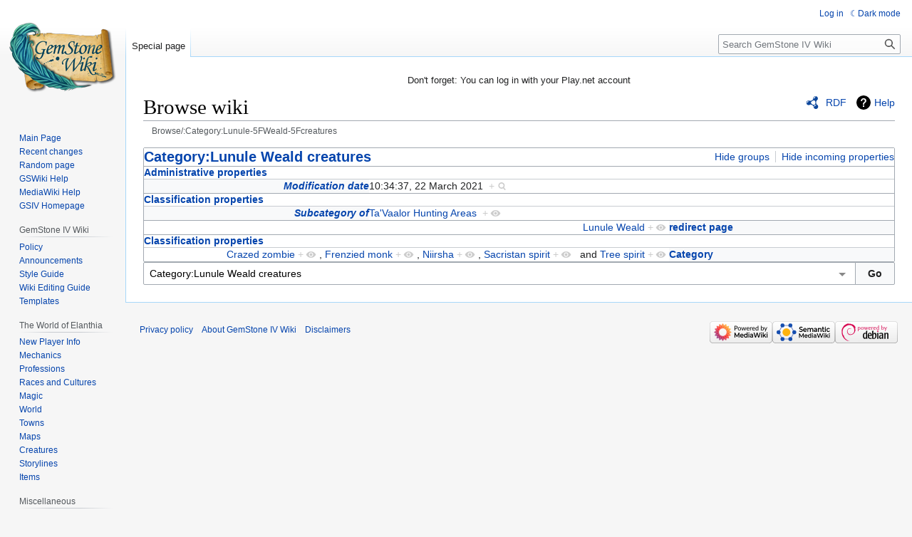

--- FILE ---
content_type: text/css; charset=utf-8
request_url: https://gswiki.play.net/load.php?lang=en&modules=site.styles&only=styles&skin=vector
body_size: 995
content:
img.auto{max-width:100%;height:auto}.text-right{text-align:right !important}.text-center{text-align:center !important}.text-left{text-align:left !important}.pull-right{float:right}.pull-left{float:left}.clearfix{clear:both}.alert{line-height:1.0em;font-size:1.0em;text-align:left;vertical-align:middle;border-collapse:collapse;margin:1.0em 0 1.0em 0;padding:0.5em;overflow:auto;clear:both}.alert-urgent{color:#131313;background:#B7B59C;border:1px #000 solid}.alert-urgent strong{color:#060606}.alert-info{color:#131313;background:#EEE;border:1px #CCC solid}.alert-info strong{color:#060606}.alert-warning{color:#8a6d3b;background:#fcf8e3;border:1px #faebcc solid}.alert-warning strong{color:#9a5d2b}.alert-danger{color:#a94442;background:#f2dede;border:1px #ebccd1 solid}.alert-danger strong{color:#ce3335}.alert-icon{padding-left:10px;padding-right:10px}.staff-profile-box{width:22em;margin:10px 1px 10px 10px;clear:both;background:#C7C5AC}.staff-profile-box .inner-table{border:2px #aaa solid;width:100%;font-size:95%;text-align:left}.staff-profile-box .inner-table .name{white-space:nowrap;background-color:#003471;color:#EFEFDE;font-size:larger;text-align:center}.staff-profile-box .inner-table .image{white-space:nowrap;text-align:center}.staff-profile-box .inner-table .caption{white-space:nowrap;font-size:smaller;text-align:center}table.alternating tr:nth-child(even) td{background:#efefef}table.hover tr:hover td{background:#e8e8e8}.toclimit-2 .toclevel-1 ul,.toclimit-3 .toclevel-2 ul,.toclimit-4 .toclevel-3 ul,.toclimit-5 .toclevel-4 ul,.toclimit-6 .toclevel-5 ul,.toclimit-7 .toclevel-6 ul{display:none}.hlist dl,.hlist ol,.hlist ul{margin:0;padding:0}.hlist dd,.hlist dt,.hlist li{margin:0;display:inline}.hlist.inline,.hlist.inline dl,.hlist.inline ol,.hlist.inline ul,.hlist dl dl,.hlist dl ol,.hlist dl ul,.hlist ol dl,.hlist ol ol,.hlist ol ul,.hlist ul dl,.hlist ul ol,.hlist ul ul{display:inline}.hlist .mw-empty-li,.hlist .mw-empty-elt{display:none}.hlist dt:after{content:":"}.hlist dd:after,.hlist li:after{content:" · ";font-weight:bold}.hlist dd:last-child:after,.hlist dt:last-child:after,.hlist li:last-child:after{content:none}.hlist dd dd:first-child:before,.hlist dd dt:first-child:before,.hlist dd li:first-child:before,.hlist dt dd:first-child:before,.hlist dt dt:first-child:before,.hlist dt li:first-child:before,.hlist li dd:first-child:before,.hlist li dt:first-child:before,.hlist li li:first-child:before{content:" (";font-weight:normal}.hlist dd dd:last-child:after,.hlist dd dt:last-child:after,.hlist dd li:last-child:after,.hlist dt dd:last-child:after,.hlist dt dt:last-child:after,.hlist dt li:last-child:after,.hlist li dd:last-child:after,.hlist li dt:last-child:after,.hlist li li:last-child:after{content:")";font-weight:normal}.hlist ol{counter-reset:listitem}.hlist ol > li{counter-increment:listitem}.hlist ol > li:before{content:" " counter(listitem) "\a0"}.hlist dd ol > li:first-child:before,.hlist dt ol > li:first-child:before,.hlist li ol > li:first-child:before{content:" (" counter(listitem) "\a0"}table.col-1-right td:nth-child(1){text-align:right}table.col-2-right td:nth-child(2){text-align:right}table.col-3-right td:nth-child(3){text-align:right}table.col-4-right td:nth-child(4){text-align:right}table.col-5-right td:nth-child(5){text-align:right}table.col-6-right td:nth-child(6){text-align:right}table.col-7-right td:nth-child(7){text-align:right}table.col-8-right td:nth-child(8){text-align:right}table.col-9-right td:nth-child(9){text-align:right}